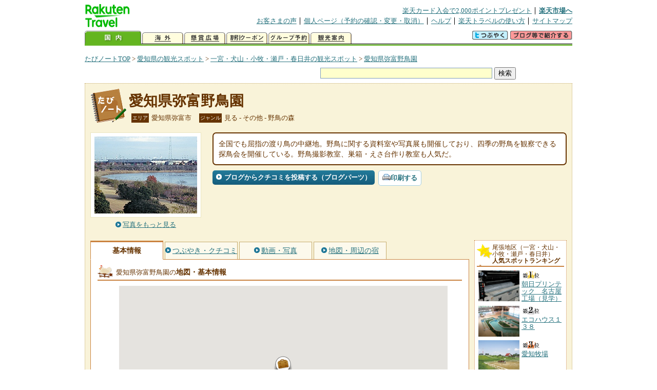

--- FILE ---
content_type: text/html
request_url: https://kanko.travel.rakuten.co.jp/aichi/spot/S23001244.html
body_size: 6335
content:
<!DOCTYPE HTML PUBLIC "-//W3C//DTD HTML 4.01 Transitional//EN" "http://www.w3.org/TR/html4/loose.dtd">
<html xmlns="http://www.w3.org/1999/xhtml" xml:lang="ja" lang="ja" dir="ltr" xmlns:og="http://ogp.me/ns#" xmlns:mixi="http://mixi-platform.com/ns#" xmlns:fb="http://www.facebook.com/2008/fbml">
<head>
<meta http-equiv="Content-Type" content="text/html; charset=Shift_JIS">
<meta http-equiv="Content-Script-Type" content="text/javascript">
<meta http-equiv="Content-Style-Type" content="text/css">
<meta name="description" content="楽天トラベルの観光情報サイト。愛知県弥富野鳥園の観光情報盛りだくさん！ 愛知県弥富野鳥園の地図・住所・電話番号などの基本情報を掲載しています。">
<meta name="keywords" content="愛知県弥富野鳥園,観光,愛知県,弥富市,楽天">
<meta name="viewport" content="width=device-width,initial-scale=1.0,minimum-scale=1.0,maximum-scale=2.0,user-scalable=yes">
<meta property="og:title" content="楽天トラベル: 愛知県弥富野鳥園 （たびノート）">
<meta property="og:type" content="article">
<meta property="og:url" content="https://kanko.travel.rakuten.co.jp/aichi/spot/S23001244.html">
<meta property="og:image" content="https://img.travel.rakuten.co.jp/kanko/thumb/23001244_1245_2.jpg">
<meta property="og:site_name" content="楽天トラベル:たびノート">
<meta property="og:description" content="楽天トラベルの観光情報サイト。愛知県弥富野鳥園の観光情報盛りだくさん！ 愛知県弥富野鳥園の地図・住所・電話番号などの基本情報を掲載しています。">
<link rel="canonical" href="https://kanko.travel.rakuten.co.jp/aichi/spot/S23001244.html">
<link rel="stylesheet" type="text/css" href="https://img.travel.rakuten.co.jp/share/themes/kanko/css/import.css">
<link rel="stylesheet" type="text/css" href="https://img.travel.rakuten.co.jp/share/themes/kanko/css/smp.css" media="only screen and (max-device-width:480px)" > 
<link rel="stylesheet" type="text/css" href="https://img.travel.rakuten.co.jp/share/common/css/thickbox.css" media="screen" />
<link rel="alternate" media="handheld" type="text/html" href="http://m.travel.rakuten.co.jp/kanko/aichi/S23001244.html">
<script type="text/javascript" src="https://img.travel.rakuten.co.jp/share/common/js/lib/jquery/jquery.js"></script>
<script type="text/javascript" src="https://img.travel.rakuten.co.jp/share/common/js/rakutenTr_thickbox_v20090811.js"></script>
<title>楽天トラベル:愛知県弥富野鳥園（たびノート）</title>
</head>
<body id="spotIndex">
<div id="widewrapper">
<!--START_HEADER-->
<div id="grpheaderArea">
<p id="grpSiteID"><a href="//travel.rakuten.co.jp/"><img src="https://img.travel.rakuten.co.jp/package/ana/images/logo_travel_w89.gif" alt="楽天トラベル" width="89" height="45" class="serviceLogo"></a></p>


<dl id="grpRemoteNav">
<dt>楽天グループ関連</dt>
<dd class="grpRelation">
<ul><!--
--><li><a href="//ad2.trafficgate.net/t/r/1367/1441/99636_99636/">楽天カード入会で2,000ポイントプレゼント</a></li><!--
--><li class="grpHome"><a href="//www.rakuten.co.jp/">楽天市場へ</a></li><!--
--></ul>
</dd>
<dt>補助メニュー</dt>
<dd class="grpSiteUtility">
<ul><!--
--><li><a href="//travel.rakuten.co.jp/auto/tabimado_bbs_top.html">お客さまの声</a></li><!--
--><li><a href="https://aps1.travel.rakuten.co.jp/portal/my/prv_page.first">個人ページ（予約の確認・変更・取消）</a></li><!--
--><li><a href="//travel.rakuten.co.jp/help/">ヘルプ</a></li><!--
--><li><a href="//travel.rakuten.co.jp/howto/">楽天トラベルの使い方</a></li><!--
--><li class="grpLast"><a href="//travel.rakuten.co.jp/sitemap/">サイトマップ</a></li><!--
--></ul>
</dd>
</dl>
<dl id="sectionNav" class="scndLyr">
<dt>主なカテゴリー</dt>
<dd class="menuList">
<ul><!--
--><li id="tabKokunai"><span class="current">国内</span></li><!--
--><li id="tabKaigai"><a href="//travel.rakuten.co.jp/kaigai/index.html">海外</a></li><!--
--><li id="tabKenshou"><a href="//img.travel.rakuten.co.jp/image/tr/hs/prsnt/Vftj7/">懸賞広場</a></li><!--
--><li id="tabCoupon"><a href="//img.travel.rakuten.co.jp/image/tr/userm/rakupon/Ko0VY/">割引クーポン</a></li><!--
--><li id="tabAinori"><a href="//img.travel.rakuten.co.jp/image/tr/hs/grptr/zDa1q/">グループ予約</a></li><!--
--><li id="tabTabinote"><a href="//kanko.travel.rakuten.co.jp/">観光案内</a><!--
--></ul>
</dd>
<dd class="grpExpansionArea">
<p><a href="" id="RakutoraTwitter"><img src="https://img.travel.rakuten.co.jp/share/themes/header/images/btnTwitter.gif"></a>
<span id="affiliateBanner"></span>
</p>
</dd>
<script src="https://img.travel.rakuten.co.jp/share/common/js/RakutoraTwitter_kanko.js"></script>
<script src="https://img.travel.rakuten.co.jp/share/common/js/rakutenTr_affiliate.js" type="text/javascript"></script>
<script>
<!--
new RakutoraTwitter().makeUrl(document.title, document.URL);
try{
rakutenTr_affiliate.putTextLinkAnchor(window.location, "affiliateBanner");
} catch (e) {}
-->
</script>
</dl>
</div>
<!--END_HEADER-->
<!--START_MAIN_CONTENTS-->
<div id="locationArea">
<p>
<a href="https://kanko.travel.rakuten.co.jp/">たびノートTOP</a> &gt;
<a href="https://kanko.travel.rakuten.co.jp/aichi/">愛知県の観光スポット</a> &gt;
<a href="https://kanko.travel.rakuten.co.jp/aichi/region/owari.html">一宮・犬山・小牧・瀬戸・春日井の観光スポット</a> &gt;
<strong class="grpLocationLocus">
<a href="https://kanko.travel.rakuten.co.jp/aichi/spot/S23001244.html">愛知県弥富野鳥園</a>
</strong>
</p>
<!--/locationArea--></div>
<div id="searchArea">
<form id="cse-search-box" method="post" action="https://kanko.travel.rakuten.co.jp/tabinote/word/sjisKwSearch/">
<div>
<input type="text" name="f_query" size="40" class="textfield"/>
<input type="submit" value="検索" class="submit"/>
<input type="hidden" id="f_page" value="1" name="f_page" />
</div>
</form>
<!--/#searchArea--></div>
<div id="contentsArea">
<div id="titleArea">
<h1>
<a href="https://kanko.travel.rakuten.co.jp/aichi/spot/S23001244.html">愛知県弥富野鳥園</a>
</h1>
<dl class="titleCategory">
<dt>エリア</dt>
<dd>愛知県弥富市</dd>
<dt>ジャンル</dt>
<dd>見る&nbsp;-&nbsp;その他&nbsp;-&nbsp;野鳥の森</dd>
</dl>
<!--/titleArea--></div>
<div id="captionArea">
<div class="photo">
<img src="https://img.travel.rakuten.co.jp/kanko/thumb/23001244_1245_2.jpg" alt="愛知県弥富野鳥園・写真">
<p class="more"><a href="https://web.travel.rakuten.co.jp/portal/my/kanko_pop_image.main?f_flg=S&f_id=23001244&f_pic_no=1&TB_iframe=true&height=600&width=600&static=true" title="愛知県弥富野鳥園の写真" class="thickbox"><span>写真をもっと見る</span></a></p>
<!--/photo--></div>
<p class="comment"><span>
全国でも屈指の渡り鳥の中継地。野鳥に関する資料室や写真展も開催しており、四季の野鳥を観察できる探鳥会を開催している。野鳥撮影教室、巣箱・えさ台作り教室も人気だ。
</span></p>
<ul class="button">
<li id="btBlog"><a href="https://kanko.travel.rakuten.co.jp/aichi/spot/S23001244_blogentry.html"><span>ブログからクチコミを投稿する（ブログパーツ）</span></a></li>
</ul>
<div class="social">
</div>
<!--/captionArea--></div>
<div id="primaryArea">
<ul class="spotNav">
<li><strong>基本情報</strong></li>
<li><a href="https://kanko.travel.rakuten.co.jp/aichi/spot/S23001244_review.html"><span>つぶやき・クチコミ</span></a></li>
<li><a href="https://kanko.travel.rakuten.co.jp/aichi/spot/S23001244_photo.html"><span>動画・写真</span></a></li>
<li><a href="https://kanko.travel.rakuten.co.jp/aichi/spot/S23001244_hotel.html"><span>地図・周辺の宿</span></a></li>
</ul>
<div class = "mainBox">
<div id="basic">
<h2>愛知県弥富野鳥園の<span>地図・基本情報</span></h2>
<div id="Map" style="width:640px; height:360px; margin-left: auto; margin-right: auto;">
<!--/.map--></div>
<script type="text/javascript">
<!--
rakutenMapTr_spotIdo = 35.04685;
rakutenMapTr_spotKdo = 136.786083;
spot_name = "愛知県弥富野鳥園";
//-->
</script>
<script type="text/javascript" src="https://maps.googleapis.com/maps/api/js?language=ja&key=AIzaSyAy_iHNymEpuybZnY_bM70Z4y57vVuG5ho"></script>
<script src="https://img.travel.rakuten.co.jp/share/gmap/js/googleMap.js?_20150917" type="text/javascript"></script>
<script src="https://img.travel.rakuten.co.jp/share/gmap/js/googleMap.config.simple.spot.js" type="text/javascript"></script>
<ul class="button">
<li><a href="https://kanko.travel.rakuten.co.jp/aichi/spot/S23001244_hotel.html"><span>大きなスクロール地図<span class="route">・ルート検索</span>を見る</span></a></li>
</ul>
<table class="info">
<tr>
<th scope="row">住所</th>
<td>愛知県弥富市上野町２－１０</td>
</tr>
<tr>
<th scope="row">アクセス</th>
<td>近鉄名古屋線近鉄弥富駅から弥富市コミュニティバス南部ルートで1時間、弥富野鳥園下車すぐ</td>
</tr>
<tr>
<th scope="row">営業期間</th>
<td>通年</td>
</tr>
<tr>
<th scope="row">営業時間</th>
<td>9:00～17:00（閉館）</td>
</tr>
<tr>
<th scope="row">休業日</th>
<td>月曜<br>祝日の場合は翌日休、12月29日～翌1月1日休</td>
</tr>
<tr>
<th scope="row">料金</th>
<td>無料</td>
</tr>
<tr>
<th scope="row">駐車場</th>
<td>あり</td>
</tr>
<tr>
<th scope="row">駐車台数</th>
<td>48台</td>
</tr>
<tr>
<th scope="row">駐車料金</th>
<td>無料</td>
</tr>
<tr>
<th scope="row">電話</th>
<td>
0567-68-2338
</td>
</tr>
</table>
<!--/#basic--></div>
<!--/.mainBox--></div>
<!--/#primaryArea--></div>
<div id="secondaryArea">
<div class="mainBox rankBox" id="spotRank">
<h3><span>尾張地区（一宮・犬山・小牧・瀬戸・春日井）</span><br>人気スポットランキング</h3>
<ol>
<li class="ranking01"><a href="https://kanko.travel.rakuten.co.jp/aichi/spot/S23013582.html">
<img src="https://img.travel.rakuten.co.jp/kanko/thumb/23013582_3311_6.jpg" alt="">
<span>朝日プリンテック　名古屋工場（見学）</span>
</a></li>
<form name="rank_data">
<input type="hidden" name="spotName" value="朝日プリンテック　名古屋工場（見学）">
<input type="hidden" name="spotIdo" value="126852.89">
<input type="hidden" name="spotKdo" value="492648.93">
<input type="hidden" name="spotUrl" value="https://kanko.travel.rakuten.co.jp/aichi/spot/S23013582.html">
</form>
<li class="ranking02"><a href="https://kanko.travel.rakuten.co.jp/aichi/spot/S23010399.html">
<img src="https://img.travel.rakuten.co.jp/kanko/thumb/23010399_2510_1.jpg" alt="">
<span>エコハウス１３８</span>
</a></li>
<form name="rank_data">
<input type="hidden" name="spotName" value="エコハウス１３８">
<input type="hidden" name="spotIdo" value="127172.57">
<input type="hidden" name="spotKdo" value="492404.64">
<input type="hidden" name="spotUrl" value="https://kanko.travel.rakuten.co.jp/aichi/spot/S23010399.html">
</form>
<li class="ranking03"><a href="https://kanko.travel.rakuten.co.jp/aichi/spot/S23001782.html">
<img src="https://img.travel.rakuten.co.jp/kanko/thumb/23001782_3451_1.jpg" alt="">
<span>愛知牧場</span>
</a></li>
<form name="rank_data">
<input type="hidden" name="spotName" value="愛知牧場">
<input type="hidden" name="spotIdo" value="126459.39">
<input type="hidden" name="spotKdo" value="493526.26">
<input type="hidden" name="spotUrl" value="https://kanko.travel.rakuten.co.jp/aichi/spot/S23001782.html">
</form>
<li class="ranking04"><a href="https://kanko.travel.rakuten.co.jp/aichi/spot/S23001121.html">
<img src="https://img.travel.rakuten.co.jp/kanko/thumb/23001121_3332_1.jpg" alt="">
<span>窯垣の小径</span>
</a></li>
<form name="rank_data">
<input type="hidden" name="spotName" value="窯垣の小径">
<input type="hidden" name="spotIdo" value="126799.83">
<input type="hidden" name="spotKdo" value="493612.83">
<input type="hidden" name="spotUrl" value="https://kanko.travel.rakuten.co.jp/aichi/spot/S23001121.html">
</form>
<li class="ranking05"><a href="https://kanko.travel.rakuten.co.jp/aichi/spot/S23012854.html">
<img src="https://img.travel.rakuten.co.jp/share/img_community/spot/2007/09/16/20996v.jpg" alt="">
<span>サツキとメイの家</span>
</a></li>
<form name="rank_data">
<input type="hidden" name="spotName" value="サツキとメイの家">
<input type="hidden" name="spotIdo" value="126597.78">
<input type="hidden" name="spotKdo" value="493544.56">
<input type="hidden" name="spotUrl" value="https://kanko.travel.rakuten.co.jp/aichi/spot/S23012854.html">
</form>
<form name="rank_data">
<input type="hidden" name="spotName" value="道の駅　立田ふれあいの里">
<input type="hidden" name="spotIdo" value="126506.91">
<input type="hidden" name="spotKdo" value="492111.44">
<input type="hidden" name="spotUrl" value="https://kanko.travel.rakuten.co.jp/aichi/spot/S23012225.html">
</form>
<form name="rank_data">
<input type="hidden" name="spotName" value="入鹿池">
<input type="hidden" name="spotIdo" value="127218.27">
<input type="hidden" name="spotKdo" value="493203.64">
<input type="hidden" name="spotUrl" value="https://kanko.travel.rakuten.co.jp/aichi/spot/S23012161.html">
</form>
<form name="rank_data">
<input type="hidden" name="spotName" value="アメイジングワールド　江南店">
<input type="hidden" name="spotIdo" value="127259.22">
<input type="hidden" name="spotKdo" value="492734.89">
<input type="hidden" name="spotUrl" value="https://kanko.travel.rakuten.co.jp/aichi/spot/S23011249.html">
</form>
<form name="rank_data">
<input type="hidden" name="spotName" value="木曽川（中流域）">
<input type="hidden" name="spotIdo" value="127509.96">
<input type="hidden" name="spotKdo" value="493132.52">
<input type="hidden" name="spotUrl" value="https://kanko.travel.rakuten.co.jp/aichi/spot/S23010310.html">
</form>
<form name="rank_data">
<input type="hidden" name="spotName" value="桃太郎神社">
<input type="hidden" name="spotIdo" value="127447.25">
<input type="hidden" name="spotKdo" value="493089.05">
<input type="hidden" name="spotUrl" value="https://kanko.travel.rakuten.co.jp/aichi/spot/S23010239.html">
</form>
<form name="rank_data">
<input type="hidden" name="spotName" value="妙興寺">
<input type="hidden" name="spotIdo" value="127015.46">
<input type="hidden" name="spotKdo" value="492490.71">
<input type="hidden" name="spotUrl" value="https://kanko.travel.rakuten.co.jp/aichi/spot/S23002133.html">
</form>
<form name="rank_data">
<input type="hidden" name="spotName" value="お菓子の城">
<input type="hidden" name="spotIdo" value="127188.32">
<input type="hidden" name="spotKdo" value="492984.67">
<input type="hidden" name="spotUrl" value="https://kanko.travel.rakuten.co.jp/aichi/spot/S23001659.html">
</form>
<form name="rank_data">
<input type="hidden" name="spotName" value="博物館明治村">
<input type="hidden" name="spotIdo" value="127230.41">
<input type="hidden" name="spotKdo" value="493168.29">
<input type="hidden" name="spotUrl" value="https://kanko.travel.rakuten.co.jp/aichi/spot/S23001246.html">
</form>
<form name="rank_data">
<input type="hidden" name="spotName" value="天王川公園">
<input type="hidden" name="spotIdo" value="126613.94">
<input type="hidden" name="spotKdo" value="492206.66">
<input type="hidden" name="spotUrl" value="https://kanko.travel.rakuten.co.jp/aichi/spot/S23001218.html">
</form>
<form name="rank_data">
<input type="hidden" name="spotName" value="尾張一宮パーキングエリア（上り）">
<input type="hidden" name="spotIdo" value="126988.62">
<input type="hidden" name="spotKdo" value="492658.77">
<input type="hidden" name="spotUrl" value="https://kanko.travel.rakuten.co.jp/aichi/spot/S23014040.html">
</form>
<form name="rank_data">
<input type="hidden" name="spotName" value="尾張一宮パーキングエリア（下り）">
<input type="hidden" name="spotIdo" value="127001.06">
<input type="hidden" name="spotKdo" value="492685.74">
<input type="hidden" name="spotUrl" value="https://kanko.travel.rakuten.co.jp/aichi/spot/S23014039.html">
</form>
<form name="rank_data">
<input type="hidden" name="spotName" value="針綱神社">
<input type="hidden" name="spotIdo" value="127382.85">
<input type="hidden" name="spotKdo" value="492994.09">
<input type="hidden" name="spotUrl" value="https://kanko.travel.rakuten.co.jp/aichi/spot/S23013597.html">
</form>
<form name="rank_data">
<input type="hidden" name="spotName" value="三光稲荷神社">
<input type="hidden" name="spotIdo" value="127381.28">
<input type="hidden" name="spotKdo" value="492991.65">
<input type="hidden" name="spotUrl" value="https://kanko.travel.rakuten.co.jp/aichi/spot/S23013596.html">
</form>
<form name="rank_data">
<input type="hidden" name="spotName" value="山びこ">
<input type="hidden" name="spotIdo" value="127378.42">
<input type="hidden" name="spotKdo" value="492992.33">
<input type="hidden" name="spotUrl" value="https://kanko.travel.rakuten.co.jp/aichi/spot/S23013595.html">
</form>
<form name="rank_data">
<input type="hidden" name="spotName" value="松本義肢製作所（見学）">
<input type="hidden" name="spotIdo" value="127097.86">
<input type="hidden" name="spotKdo" value="493146.96">
<input type="hidden" name="spotUrl" value="https://kanko.travel.rakuten.co.jp/aichi/spot/S23013581.html">
</form>
<form name="rank_data">
<input type="hidden" name="spotName" value="大本山成田山名古屋別院大聖寺">
<input type="hidden" name="spotIdo" value="127389.4">
<input type="hidden" name="spotKdo" value="493028.14">
<input type="hidden" name="spotUrl" value="https://kanko.travel.rakuten.co.jp/aichi/spot/S23011984.html">
</form>
<form name="rank_data">
<input type="hidden" name="spotName" value="津島児童科学館">
<input type="hidden" name="spotIdo" value="126586.87">
<input type="hidden" name="spotKdo" value="492321.77">
<input type="hidden" name="spotUrl" value="https://kanko.travel.rakuten.co.jp/aichi/spot/S23011256.html">
</form>
<form name="rank_data">
<input type="hidden" name="spotName" value="春日井市細野キャンプ場">
<input type="hidden" name="spotIdo" value="127067.76">
<input type="hidden" name="spotKdo" value="493438.48">
<input type="hidden" name="spotUrl" value="https://kanko.travel.rakuten.co.jp/aichi/spot/S23010519.html">
</form>
<form name="rank_data">
<input type="hidden" name="spotName" value="名古屋市交通局日進工場（見学）">
<input type="hidden" name="spotIdo" value="126428.47">
<input type="hidden" name="spotKdo" value="493294.25">
<input type="hidden" name="spotUrl" value="https://kanko.travel.rakuten.co.jp/aichi/spot/S23010401.html">
</form>
<form name="rank_data">
<input type="hidden" name="spotName" value="廣間家の門">
<input type="hidden" name="spotIdo" value="127139.01">
<input type="hidden" name="spotKdo" value="492745.03">
<input type="hidden" name="spotUrl" value="https://kanko.travel.rakuten.co.jp/aichi/spot/S23002367.html">
</form>
<form name="rank_data">
<input type="hidden" name="spotName" value="名都美術館">
<input type="hidden" name="spotIdo" value="126603.69">
<input type="hidden" name="spotKdo" value="493350.48">
<input type="hidden" name="spotUrl" value="https://kanko.travel.rakuten.co.jp/aichi/spot/S23001762.html">
</form>
<form name="rank_data">
<input type="hidden" name="spotName" value="赤蓮保存田">
<input type="hidden" name="spotIdo" value="126597.69">
<input type="hidden" name="spotKdo" value="492110.06">
<input type="hidden" name="spotUrl" value="https://kanko.travel.rakuten.co.jp/aichi/spot/S23001744.html">
</form>
<form name="rank_data">
<input type="hidden" name="spotName" value="定光寺キャンプ場">
<input type="hidden" name="spotIdo" value="126936.22">
<input type="hidden" name="spotKdo" value="493508.42">
<input type="hidden" name="spotUrl" value="https://kanko.travel.rakuten.co.jp/aichi/spot/S23001638.html">
</form>
<form name="rank_data">
<input type="hidden" name="spotName" value="内々神社">
<input type="hidden" name="spotIdo" value="127162.21">
<input type="hidden" name="spotKdo" value="493431.51">
<input type="hidden" name="spotUrl" value="https://kanko.travel.rakuten.co.jp/aichi/spot/S23001339.html">
</form>
<form name="rank_data">
<input type="hidden" name="spotName" value="曼陀羅寺">
<input type="hidden" name="spotIdo" value="127246.15">
<input type="hidden" name="spotKdo" value="492693.9">
<input type="hidden" name="spotUrl" value="https://kanko.travel.rakuten.co.jp/aichi/spot/S23001307.html">
</form>
</ol>
<p class="update">2026年01月29日更新</p>
<!--/.rankbox--></div>

<div class="mainBox aroundBox" id="around">
<h3>周辺の<br>観光スポット</h3>
<ul>
<li>
<a href="https://kanko.travel.rakuten.co.jp/aichi/spot/B23014477.html">
<img src="https://img.travel.rakuten.co.jp/share/themes/kanko/images/photo_nophoto_70.jpg" width="70" height="70" alt="愛・地球博記念公園（モリコロパーク）">愛・地球博記念公園（モリコロパーク）
</a>
</li>
<li>
<a href="https://kanko.travel.rakuten.co.jp/aichi/spot/S23000746.html">
<img src="https://img.travel.rakuten.co.jp/share/themes/kanko/images/photo_nophoto_70.jpg" width="70" height="70" alt="尾張大國霊神社（国府宮）">尾張大國霊神社（国府宮）
</a>
</li>
<li>
<a href="https://kanko.travel.rakuten.co.jp/aichi/spot/S23000830.html">
<img src="https://img.travel.rakuten.co.jp/kanko/thumb/23000830_3665_1.jpg" alt="トヨタ博物館" width="80">
トヨタ博物館
</a>
</li>
<li>
<a href="https://kanko.travel.rakuten.co.jp/aichi/spot/S23000903.html">
<img src="https://img.travel.rakuten.co.jp/kanko/thumb/23000903_3476_4.jpg" alt="真清田神社" width="80">
真清田神社
</a>
</li>
<li>
<a href="https://kanko.travel.rakuten.co.jp/aichi/spot/S23000920.html">
<img src="https://img.travel.rakuten.co.jp/kanko/thumb/23000920_3476_3.jpg" alt="１３８タワーパーク" width="80">
１３８タワーパーク
</a>
</li>
</ul>
<p class="more"><a href="https://kanko.travel.rakuten.co.jp/aichi/region/owari.html">一宮・犬山・小牧・瀬戸・春日井の<br>観光スポットをもっと見る</a></p>
<!--/.subBox aroundBox #around--></div>

<!--/secondaryArea--></div>
<!--/contentsArea--></div>
<div id="pagetopArea">
<p class="pagetopCopyright">掲載情報の一部の著作権は提供元企業等に帰属します。 Copyright（C）2026 Shobunsha Publications,Inc. All rights reserved.</p>
<p class="pagetopLink"><a href="#widewrapper">このページのトップへ</a></p>
<!--/pagetopArea--></div>
<!--END_MAIN_CONTENTS-->
<!--START_FOOTER-->
<!-- ========== footer 2023.04.11 ========== -->
<div id="grpRakutenLinkArea">

<div id="grpFooterNav">
<dl>
<dt>サイト基本情報</dt>
<dd>

<ul>
<li><a href="https://travel.rakuten.co.jp/corporate/" rel="nofollow">会社情報</a></li>
<li><a href="https://privacy.rakuten.co.jp/" rel="nofollow">個人情報保護方針</a></li>
<li><a href="https://corp.rakuten.co.jp/csr/">社会的責任[CSR]</a></li>
<li><a href="https://travel.rakuten.co.jp/recruit/">採用情報</a></li>
<li><a href="https://travel.rakuten.co.jp/info/" rel="nofollow">規約集</a></li>
<li><a href="https://travel.rakuten.co.jp/info/hotel_msg.html">資料請求</a></li>
</ul>
<p class="grpCopyright">&copy; Rakuten Group, Inc.</p>

</dd>
</dl>
<!-- /#grpFooterNav --></div>

</div><!-- /div#grpRakutenLinkArea -->

<!-- Google Code start -->
<script type="text/javascript">
/* <![CDATA[ */
var google_conversion_id = 1009382166;
var google_conversion_label = "cX0tCPLd1QMQluan4QM";
var google_custom_params = window.google_tag_params;
var google_remarketing_only = true;
/* ]]> */
</script>
<script type="text/javascript" src="//www.googleadservices.com/pagead/conversion.js">
</script>
<noscript>
<div style="display:inline;">
<img height="1" width="1" style="border-style:none;" alt="" src="//googleads.g.doubleclick.net/pagead/viewthroughconversion/1009382166/?value=0&amp;label=cX0tCPLd1QMQluan4QM&amp;guid=ON&amp;script=0">
</div>
</noscript>
<!-- Google Code finish -->

<!-- ========== /footer ========== -->

<script type="text/javascript">
if("http:" == document.location.protocol) document.write(unescape("%3Cimg src='http://grp02.trc.ashiato.rakuten.co.jp/svc-ashiato/trc?service_id=17'%3E"))
</script>

<script type="text/javascript" src="//img.travel.rakuten.co.jp/share/rtl/js/dserv.js" charset="UTF-8"></script>
<script><!--
(function($) {
    if ($) $(function() {
        try {
            new rtl.Dserv().addSwitchToMbPage();
        } catch(e) {}
    });
})(window.jQuery);
//--></script>

<!--END_FOOTER--> 
<!--/widewrapper--></div>
<!-- Web Analysis Tool START-->
<script language="JavaScript" src="https://img.travel.rakuten.co.jp/share/wat/contents/kanko/spot/spot.js"></script>
<!-- SiteCatalyst code version: H.9.Copyright 1997-2007 Omniture, Inc. More info available at http://www.omniture.com -->
<div id="dynamicElement"></div>
<script language="JavaScript" src="//img.travel.rakuten.co.jp/share/wat/sc/s_code.js"></script>
<script language="JavaScript" src="//img.travel.rakuten.co.jp/share/wat/sc/code_to_paste.js"></script>
<!-- End SiteCatalyst code version: H.9. -->

<!-- Mebius -->
<script type="text/javascript">
var mbHost = (("https:" == document.location.protocol) ? "https://" : "http://");
document.write(unescape("%3Cscript src='" + mbHost + "rd.rakuten.co.jp/js/p_code.js' type='text/javascript'%3E%3C/script%3E"));
</script>
<script type="text/javascript"><!--
	i="6.2994.0";
	n="travel";
	l="travel";
	r=document.referrer;
	document.write(p(i,n,l,r));
//--></script>
<noscript>
    <img src="https://rd.rakuten.co.jp/p/?i=6.2994.0&n=travel&l=travel&r=" />
</noscript>
<!-- /Mebius -->
<script><!--
rt = new rt_sc_variables();
codeToPaste();
--></script>
<!-- Web Analysis Tool END-->
<script type="text/javascript" src="https://img.travel.rakuten.co.jp/share/themes/kanko/js/regular/TabiNote.js"></script>
<form id="driveVia">
<input type="hidden" id="driveLatitude" value="35.04351666">
<input type="hidden" id="driveLongitude" value="136.78941666">
</form>
</body>
</html>
